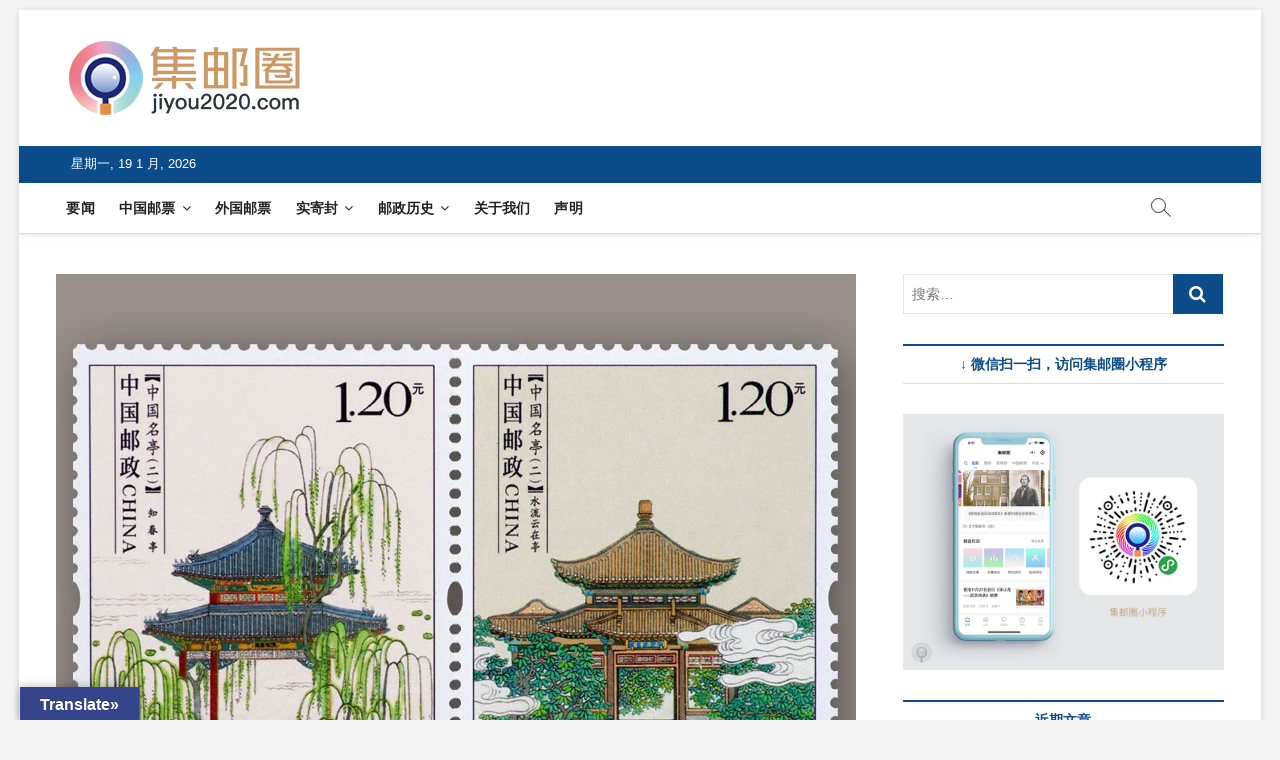

--- FILE ---
content_type: text/html; charset=UTF-8
request_url: https://www.jiyou2020.com/archives/7597.html
body_size: 9922
content:
<!DOCTYPE html>
<html lang="zh-Hans" prefix="og: http://ogp.me/ns# article: http://ogp.me/ns/article#">
<head>
<meta charset="UTF-8" />
<link rel="profile" href="http://gmpg.org/xfn/11" />
	<link rel="pingback" href="https://www.jiyou2020.com/xmlrpc.php">
<title>《中国名亭(二)》特种邮票原地谈 - 集邮圈·PhilatelyCircle</title>
		 		 		 		 		 		 		 		 		 		 		 		 		 		 		 		 		 		 		 		 		 		 		 <meta name='robots' content='max-image-preview:large' />
	<style>img:is([sizes="auto" i], [sizes^="auto," i]) { contain-intrinsic-size: 3000px 1500px }</style>
	<link rel='dns-prefetch' href='//translate.google.com' />
<link rel='dns-prefetch' href='//fonts.lug.ustc.edu.cn' />
<link rel='dns-prefetch' href='//cdnjs.cloudflare.com' />
<link rel='dns-prefetch' href='//img.jiyou2020.com' />
<link rel="alternate" type="application/rss+xml" title="集邮圈·PhilatelyCircle &raquo; Feed" href="https://www.jiyou2020.com/feed" />
<link rel="alternate" type="application/rss+xml" title="集邮圈·PhilatelyCircle &raquo; 评论 Feed" href="https://www.jiyou2020.com/comments/feed" />
<style id='classic-theme-styles-inline-css' type='text/css'>
/*! This file is auto-generated */
.wp-block-button__link{color:#fff;background-color:#32373c;border-radius:9999px;box-shadow:none;text-decoration:none;padding:calc(.667em + 2px) calc(1.333em + 2px);font-size:1.125em}.wp-block-file__button{background:#32373c;color:#fff;text-decoration:none}
</style>
<style id='global-styles-inline-css' type='text/css'>
:root{--wp--preset--aspect-ratio--square: 1;--wp--preset--aspect-ratio--4-3: 4/3;--wp--preset--aspect-ratio--3-4: 3/4;--wp--preset--aspect-ratio--3-2: 3/2;--wp--preset--aspect-ratio--2-3: 2/3;--wp--preset--aspect-ratio--16-9: 16/9;--wp--preset--aspect-ratio--9-16: 9/16;--wp--preset--color--black: #000000;--wp--preset--color--cyan-bluish-gray: #abb8c3;--wp--preset--color--white: #ffffff;--wp--preset--color--pale-pink: #f78da7;--wp--preset--color--vivid-red: #cf2e2e;--wp--preset--color--luminous-vivid-orange: #ff6900;--wp--preset--color--luminous-vivid-amber: #fcb900;--wp--preset--color--light-green-cyan: #7bdcb5;--wp--preset--color--vivid-green-cyan: #00d084;--wp--preset--color--pale-cyan-blue: #8ed1fc;--wp--preset--color--vivid-cyan-blue: #0693e3;--wp--preset--color--vivid-purple: #9b51e0;--wp--preset--gradient--vivid-cyan-blue-to-vivid-purple: linear-gradient(135deg,rgba(6,147,227,1) 0%,rgb(155,81,224) 100%);--wp--preset--gradient--light-green-cyan-to-vivid-green-cyan: linear-gradient(135deg,rgb(122,220,180) 0%,rgb(0,208,130) 100%);--wp--preset--gradient--luminous-vivid-amber-to-luminous-vivid-orange: linear-gradient(135deg,rgba(252,185,0,1) 0%,rgba(255,105,0,1) 100%);--wp--preset--gradient--luminous-vivid-orange-to-vivid-red: linear-gradient(135deg,rgba(255,105,0,1) 0%,rgb(207,46,46) 100%);--wp--preset--gradient--very-light-gray-to-cyan-bluish-gray: linear-gradient(135deg,rgb(238,238,238) 0%,rgb(169,184,195) 100%);--wp--preset--gradient--cool-to-warm-spectrum: linear-gradient(135deg,rgb(74,234,220) 0%,rgb(151,120,209) 20%,rgb(207,42,186) 40%,rgb(238,44,130) 60%,rgb(251,105,98) 80%,rgb(254,248,76) 100%);--wp--preset--gradient--blush-light-purple: linear-gradient(135deg,rgb(255,206,236) 0%,rgb(152,150,240) 100%);--wp--preset--gradient--blush-bordeaux: linear-gradient(135deg,rgb(254,205,165) 0%,rgb(254,45,45) 50%,rgb(107,0,62) 100%);--wp--preset--gradient--luminous-dusk: linear-gradient(135deg,rgb(255,203,112) 0%,rgb(199,81,192) 50%,rgb(65,88,208) 100%);--wp--preset--gradient--pale-ocean: linear-gradient(135deg,rgb(255,245,203) 0%,rgb(182,227,212) 50%,rgb(51,167,181) 100%);--wp--preset--gradient--electric-grass: linear-gradient(135deg,rgb(202,248,128) 0%,rgb(113,206,126) 100%);--wp--preset--gradient--midnight: linear-gradient(135deg,rgb(2,3,129) 0%,rgb(40,116,252) 100%);--wp--preset--font-size--small: 13px;--wp--preset--font-size--medium: 20px;--wp--preset--font-size--large: 36px;--wp--preset--font-size--x-large: 42px;--wp--preset--spacing--20: 0.44rem;--wp--preset--spacing--30: 0.67rem;--wp--preset--spacing--40: 1rem;--wp--preset--spacing--50: 1.5rem;--wp--preset--spacing--60: 2.25rem;--wp--preset--spacing--70: 3.38rem;--wp--preset--spacing--80: 5.06rem;--wp--preset--shadow--natural: 6px 6px 9px rgba(0, 0, 0, 0.2);--wp--preset--shadow--deep: 12px 12px 50px rgba(0, 0, 0, 0.4);--wp--preset--shadow--sharp: 6px 6px 0px rgba(0, 0, 0, 0.2);--wp--preset--shadow--outlined: 6px 6px 0px -3px rgba(255, 255, 255, 1), 6px 6px rgba(0, 0, 0, 1);--wp--preset--shadow--crisp: 6px 6px 0px rgba(0, 0, 0, 1);}:where(.is-layout-flex){gap: 0.5em;}:where(.is-layout-grid){gap: 0.5em;}body .is-layout-flex{display: flex;}.is-layout-flex{flex-wrap: wrap;align-items: center;}.is-layout-flex > :is(*, div){margin: 0;}body .is-layout-grid{display: grid;}.is-layout-grid > :is(*, div){margin: 0;}:where(.wp-block-columns.is-layout-flex){gap: 2em;}:where(.wp-block-columns.is-layout-grid){gap: 2em;}:where(.wp-block-post-template.is-layout-flex){gap: 1.25em;}:where(.wp-block-post-template.is-layout-grid){gap: 1.25em;}.has-black-color{color: var(--wp--preset--color--black) !important;}.has-cyan-bluish-gray-color{color: var(--wp--preset--color--cyan-bluish-gray) !important;}.has-white-color{color: var(--wp--preset--color--white) !important;}.has-pale-pink-color{color: var(--wp--preset--color--pale-pink) !important;}.has-vivid-red-color{color: var(--wp--preset--color--vivid-red) !important;}.has-luminous-vivid-orange-color{color: var(--wp--preset--color--luminous-vivid-orange) !important;}.has-luminous-vivid-amber-color{color: var(--wp--preset--color--luminous-vivid-amber) !important;}.has-light-green-cyan-color{color: var(--wp--preset--color--light-green-cyan) !important;}.has-vivid-green-cyan-color{color: var(--wp--preset--color--vivid-green-cyan) !important;}.has-pale-cyan-blue-color{color: var(--wp--preset--color--pale-cyan-blue) !important;}.has-vivid-cyan-blue-color{color: var(--wp--preset--color--vivid-cyan-blue) !important;}.has-vivid-purple-color{color: var(--wp--preset--color--vivid-purple) !important;}.has-black-background-color{background-color: var(--wp--preset--color--black) !important;}.has-cyan-bluish-gray-background-color{background-color: var(--wp--preset--color--cyan-bluish-gray) !important;}.has-white-background-color{background-color: var(--wp--preset--color--white) !important;}.has-pale-pink-background-color{background-color: var(--wp--preset--color--pale-pink) !important;}.has-vivid-red-background-color{background-color: var(--wp--preset--color--vivid-red) !important;}.has-luminous-vivid-orange-background-color{background-color: var(--wp--preset--color--luminous-vivid-orange) !important;}.has-luminous-vivid-amber-background-color{background-color: var(--wp--preset--color--luminous-vivid-amber) !important;}.has-light-green-cyan-background-color{background-color: var(--wp--preset--color--light-green-cyan) !important;}.has-vivid-green-cyan-background-color{background-color: var(--wp--preset--color--vivid-green-cyan) !important;}.has-pale-cyan-blue-background-color{background-color: var(--wp--preset--color--pale-cyan-blue) !important;}.has-vivid-cyan-blue-background-color{background-color: var(--wp--preset--color--vivid-cyan-blue) !important;}.has-vivid-purple-background-color{background-color: var(--wp--preset--color--vivid-purple) !important;}.has-black-border-color{border-color: var(--wp--preset--color--black) !important;}.has-cyan-bluish-gray-border-color{border-color: var(--wp--preset--color--cyan-bluish-gray) !important;}.has-white-border-color{border-color: var(--wp--preset--color--white) !important;}.has-pale-pink-border-color{border-color: var(--wp--preset--color--pale-pink) !important;}.has-vivid-red-border-color{border-color: var(--wp--preset--color--vivid-red) !important;}.has-luminous-vivid-orange-border-color{border-color: var(--wp--preset--color--luminous-vivid-orange) !important;}.has-luminous-vivid-amber-border-color{border-color: var(--wp--preset--color--luminous-vivid-amber) !important;}.has-light-green-cyan-border-color{border-color: var(--wp--preset--color--light-green-cyan) !important;}.has-vivid-green-cyan-border-color{border-color: var(--wp--preset--color--vivid-green-cyan) !important;}.has-pale-cyan-blue-border-color{border-color: var(--wp--preset--color--pale-cyan-blue) !important;}.has-vivid-cyan-blue-border-color{border-color: var(--wp--preset--color--vivid-cyan-blue) !important;}.has-vivid-purple-border-color{border-color: var(--wp--preset--color--vivid-purple) !important;}.has-vivid-cyan-blue-to-vivid-purple-gradient-background{background: var(--wp--preset--gradient--vivid-cyan-blue-to-vivid-purple) !important;}.has-light-green-cyan-to-vivid-green-cyan-gradient-background{background: var(--wp--preset--gradient--light-green-cyan-to-vivid-green-cyan) !important;}.has-luminous-vivid-amber-to-luminous-vivid-orange-gradient-background{background: var(--wp--preset--gradient--luminous-vivid-amber-to-luminous-vivid-orange) !important;}.has-luminous-vivid-orange-to-vivid-red-gradient-background{background: var(--wp--preset--gradient--luminous-vivid-orange-to-vivid-red) !important;}.has-very-light-gray-to-cyan-bluish-gray-gradient-background{background: var(--wp--preset--gradient--very-light-gray-to-cyan-bluish-gray) !important;}.has-cool-to-warm-spectrum-gradient-background{background: var(--wp--preset--gradient--cool-to-warm-spectrum) !important;}.has-blush-light-purple-gradient-background{background: var(--wp--preset--gradient--blush-light-purple) !important;}.has-blush-bordeaux-gradient-background{background: var(--wp--preset--gradient--blush-bordeaux) !important;}.has-luminous-dusk-gradient-background{background: var(--wp--preset--gradient--luminous-dusk) !important;}.has-pale-ocean-gradient-background{background: var(--wp--preset--gradient--pale-ocean) !important;}.has-electric-grass-gradient-background{background: var(--wp--preset--gradient--electric-grass) !important;}.has-midnight-gradient-background{background: var(--wp--preset--gradient--midnight) !important;}.has-small-font-size{font-size: var(--wp--preset--font-size--small) !important;}.has-medium-font-size{font-size: var(--wp--preset--font-size--medium) !important;}.has-large-font-size{font-size: var(--wp--preset--font-size--large) !important;}.has-x-large-font-size{font-size: var(--wp--preset--font-size--x-large) !important;}
:where(.wp-block-post-template.is-layout-flex){gap: 1.25em;}:where(.wp-block-post-template.is-layout-grid){gap: 1.25em;}
:where(.wp-block-columns.is-layout-flex){gap: 2em;}:where(.wp-block-columns.is-layout-grid){gap: 2em;}
:root :where(.wp-block-pullquote){font-size: 1.5em;line-height: 1.6;}
</style>
<link rel='stylesheet' id='bbp-default-css' href='https://www.jiyou2020.com/wp-content/plugins/bbpress/templates/default/css/bbpress.min.css?ver=2.6.11' type='text/css' media='all' />
<link rel='stylesheet' id='google-language-translator-css' href='https://www.jiyou2020.com/wp-content/plugins/google-language-translator/css/style.css?ver=6.0.20' type='text/css' media='' />
<link rel='stylesheet' id='glt-toolbar-styles-css' href='https://www.jiyou2020.com/wp-content/plugins/google-language-translator/css/toolbar.css?ver=6.0.20' type='text/css' media='' />
<link rel='stylesheet' id='bodhi-svgs-attachment-css' href='https://www.jiyou2020.com/wp-content/plugins/svg-support/css/svgs-attachment.css?ver=2.5.8' type='text/css' media='all' />
<link rel='stylesheet' id='pdfp-public-css' href='https://www.jiyou2020.com/wp-content/plugins/pdf-poster/dist/public.css?ver=2.2.0' type='text/css' media='all' />
<link rel='stylesheet' id='magbook-style-css' href='https://www.jiyou2020.com/wp-content/themes/magbook/style.css' type='text/css' media='all' />
<link rel='stylesheet' id='font-awesome-css' href='https://www.jiyou2020.com/wp-content/themes/magbook/assets/font-awesome/css/font-awesome.min.css' type='text/css' media='all' />
<link rel='stylesheet' id='magbook-responsive-css' href='https://www.jiyou2020.com/wp-content/themes/magbook/css/responsive.css' type='text/css' media='all' />
<link rel='stylesheet' id='magbook-google-fonts-css' href='//fonts.lug.ustc.edu.cn/css?family=Open+Sans%7CLato%3A300%2C400%2C400i%2C500%2C600%2C700' type='text/css' media='all' />
<link rel='stylesheet' id='tablepress-default-css' href='https://www.jiyou2020.com/wp-content/plugins/tablepress/css/default.min.css?ver=1.11' type='text/css' media='all' />
<script type="text/javascript" src="https://www.jiyou2020.com/wp-includes/js/jquery/jquery.min.js?ver=3.7.1" id="jquery-core-js"></script>
<script type="text/javascript" src="https://www.jiyou2020.com/wp-includes/js/jquery/jquery-migrate.min.js?ver=3.4.1" id="jquery-migrate-js"></script>
<!--[if lt IE 9]>
<script type="text/javascript" src="https://www.jiyou2020.com/wp-content/themes/magbook/js/html5.js?ver=3.7.3" id="html5-js"></script>
<![endif]-->

<link rel="canonical" href="https://www.jiyou2020.com/archives/7597.html" />
        <style>
                    </style>
        <style>p.hello{font-size:12px;color:darkgray;}#google_language_translator,#flags{text-align:left;}#google_language_translator{clear:both;}#flags{width:165px;}#flags a{display:inline-block;margin-right:2px;}#google_language_translator{width:auto!important;}div.skiptranslate.goog-te-gadget{display:inline!important;}.goog-tooltip{display: none!important;}.goog-tooltip:hover{display: none!important;}.goog-text-highlight{background-color:transparent!important;border:none!important;box-shadow:none!important;}#google_language_translator select.goog-te-combo{color:#353535;}#google_language_translator{color:transparent;}body{top:0px!important;}#goog-gt-{display:none!important;}font font{background-color:transparent!important;box-shadow:none!important;position:initial!important;}#glt-translate-trigger{left:20px;right:auto;}#glt-translate-trigger > span{color:#ffffff;}#glt-translate-trigger{background:#35458c;}.goog-te-gadget .goog-te-combo{width:100%;}</style><meta property="og:title" name="og:title" content="《中国名亭(二)》特种邮票原地谈" />
<meta property="og:type" name="og:type" content="article" />
<meta property="og:image" name="og:image" content="https://img.jiyou2020.com/wp-content/uploads/2022/09/20220929120852529.jpg" />
<meta property="og:image" name="og:image" content="https://img.jiyou2020.com/wp-content/uploads/2022/09/20220929120922351.jpg" />
<meta property="og:image" name="og:image" content="https://img.jiyou2020.com/wp-content/uploads/2022/09/20220929120722579.jpg" />
<meta property="og:url" name="og:url" content="https://www.jiyou2020.com/archives/7597.html" />
<meta property="og:description" name="og:description" content="中国邮政定于2022年10月3日发行《中国名亭（二）》特种邮票1套4枚。邮票图案名&hellip;" />
<meta property="og:locale" name="og:locale" content="zh_CN" />
<meta property="og:site_name" name="og:site_name" content="集邮圈·PhilatelyCircle" />
<meta property="twitter:card" name="twitter:card" content="summary_large_image" />
<meta property="article:section" name="article:section" content="纪特邮票" />
<meta property="article:published_time" name="article:published_time" content="2022-09-29T12:10:15+08:00" />
<meta property="article:modified_time" name="article:modified_time" content="2024-04-04T11:16:59+08:00" />
<meta property="article:author" name="article:author" content="https://www.jiyou2020.com/archives/author/axe" />
	<meta name="viewport" content="width=device-width" />
	<style type="text/css">.recentcomments a{display:inline !important;padding:0 !important;margin:0 !important;}</style><link rel="icon" href="https://img.jiyou2020.com/wp-content/uploads/2024/02/cropped-20240206075131152.png?x-oss-process=image/resize,m_fill,w_64,h_64" sizes="32x32" />
<link rel="icon" href="https://img.jiyou2020.com/wp-content/uploads/2024/02/cropped-20240206075131152.png?x-oss-process=image/resize,m_fill,w_384,h_384" sizes="192x192" />
<link rel="apple-touch-icon" href="https://img.jiyou2020.com/wp-content/uploads/2024/02/cropped-20240206075131152.png?x-oss-process=image/resize,m_fill,w_360,h_360" />
<meta name="msapplication-TileImage" content="https://img.jiyou2020.com/wp-content/uploads/2024/02/cropped-20240206075131152.png" />
</head>
<body class="post-template-default single single-post postid-7597 single-format-standard wp-custom-logo boxed-layout n-sld ">
<div id="page" class="site">
	<!-- Masthead ============================================= -->
	<header id="masthead" class="site-header">
		<div class="header-wrap">
						<!-- Top Header============================================= -->
			<div class="top-header">

				<div class="logo-bar"> <div class="wrap"> <div id="site-branding"><a href="https://www.jiyou2020.com/" class="custom-logo-link" rel="home"><img width="240" height="76" src="https://img.jiyou2020.com/wp-content/uploads/2024/02/cropped-20240206075043809.png" class="custom-logo" alt="集邮圈·PhilatelyCircle" decoding="async" /></a></div>		</div><!-- end .wrap -->
	</div><!-- end .logo-bar -->

					<div class="top-bar">
						<div class="wrap">
															<div class="top-bar-date">
									<span>星期一, 19 1 月, 2026</span>
								</div>
							<div class="header-social-block"></div><!-- end .header-social-block -->
						</div> <!-- end .wrap -->
					</div> <!-- end .top-bar -->
				
				<!-- Main Header============================================= -->
				
				<div id="sticky-header" class="clearfix">
					<div class="wrap">
						<div class="main-header clearfix">

							<!-- Main Nav ============================================= -->
									<div id="site-branding">
			<a href="https://www.jiyou2020.com/" class="custom-logo-link" rel="home"><img width="240" height="76" src="https://img.jiyou2020.com/wp-content/uploads/2024/02/cropped-20240206075043809.png" class="custom-logo" alt="集邮圈·PhilatelyCircle" decoding="async" /></a>		</div> <!-- end #site-branding -->
									<nav id="site-navigation" class="main-navigation clearfix" role="navigation">
																
									<button class="menu-toggle" aria-controls="primary-menu" aria-expanded="false">
										<span class="line-bar"></span>
									</button><!-- end .menu-toggle -->
									<ul id="primary-menu" class="menu nav-menu"><li id="menu-item-4332" class="menu-item menu-item-type-taxonomy menu-item-object-category current-post-ancestor current-menu-parent current-post-parent menu-item-4332 cl-1"><a href="https://www.jiyou2020.com/archives/category/hearsay">要闻</a></li>
<li id="menu-item-4333" class="menu-item menu-item-type-taxonomy menu-item-object-category current-post-ancestor menu-item-has-children menu-item-4333 cl-6"><a href="https://www.jiyou2020.com/archives/category/china-stamps">中国邮票</a>
<ul class="sub-menu">
	<li id="menu-item-4335" class="menu-item menu-item-type-taxonomy menu-item-object-category current-post-ancestor current-menu-parent current-post-parent menu-item-4335 cl-7"><a href="https://www.jiyou2020.com/archives/category/china-stamps/hongkong-stamps">纪特邮票</a></li>
	<li id="menu-item-4336" class="menu-item menu-item-type-taxonomy menu-item-object-category menu-item-4336 cl-8"><a href="https://www.jiyou2020.com/archives/category/china-stamps/special-stamps">香港邮票</a></li>
	<li id="menu-item-4334" class="menu-item menu-item-type-taxonomy menu-item-object-category menu-item-4334 cl-9"><a href="https://www.jiyou2020.com/archives/category/china-stamps/macao-stamps">澳门邮票</a></li>
	<li id="menu-item-4349" class="menu-item menu-item-type-taxonomy menu-item-object-category menu-item-4349 cl-18"><a href="https://www.jiyou2020.com/archives/category/stamp-quotations">邮票市场</a></li>
</ul>
</li>
<li id="menu-item-4337" class="menu-item menu-item-type-taxonomy menu-item-object-category menu-item-4337 cl-10"><a href="https://www.jiyou2020.com/archives/category/world-stamps">外国邮票</a></li>
<li id="menu-item-4338" class="menu-item menu-item-type-taxonomy menu-item-object-category menu-item-has-children menu-item-4338 cl-2"><a href="https://www.jiyou2020.com/archives/category/covers">实寄封</a>
<ul class="sub-menu">
	<li id="menu-item-4339" class="menu-item menu-item-type-taxonomy menu-item-object-category menu-item-4339 cl-3"><a href="https://www.jiyou2020.com/archives/category/covers/chinese-covers">中国首日封</a></li>
	<li id="menu-item-4341" class="menu-item menu-item-type-taxonomy menu-item-object-category menu-item-4341 cl-39"><a href="https://www.jiyou2020.com/archives/category/covers/world-covers">外国实寄封</a></li>
	<li id="menu-item-4340" class="menu-item menu-item-type-taxonomy menu-item-object-category menu-item-4340 cl-5"><a href="https://www.jiyou2020.com/archives/category/covers/china-taiwan-covers">台湾首日封</a></li>
	<li id="menu-item-4342" class="menu-item menu-item-type-taxonomy menu-item-object-category menu-item-4342 cl-4"><a href="https://www.jiyou2020.com/archives/category/covers/china-hongkong-covers">香港首日封</a></li>
</ul>
</li>
<li id="menu-item-4343" class="menu-item menu-item-type-taxonomy menu-item-object-category menu-item-has-children menu-item-4343 cl-11"><a href="https://www.jiyou2020.com/archives/category/postoffice-history">邮政历史</a>
<ul class="sub-menu">
	<li id="menu-item-4346" class="menu-item menu-item-type-taxonomy menu-item-object-category menu-item-4346 cl-15"><a href="https://www.jiyou2020.com/archives/category/philatelic-history-of-china/stamp-exhibition">邮展</a></li>
	<li id="menu-item-4344" class="menu-item menu-item-type-taxonomy menu-item-object-category menu-item-4344 cl-12"><a href="https://www.jiyou2020.com/archives/category/postoffice-history/post-history">邮史</a></li>
	<li id="menu-item-4345" class="menu-item menu-item-type-taxonomy menu-item-object-category menu-item-4345 cl-36"><a href="https://www.jiyou2020.com/archives/category/philatelic-history-of-china/philatelic-organization">邮会</a></li>
</ul>
</li>
<li id="menu-item-4347" class="menu-item menu-item-type-post_type menu-item-object-page menu-item-4347"><a href="https://www.jiyou2020.com/privacy-policy">关于我们</a></li>
<li id="menu-item-4348" class="menu-item menu-item-type-post_type menu-item-object-page menu-item-4348"><a href="https://www.jiyou2020.com/sample-page">声明</a></li>
</ul>								</nav> <!-- end #site-navigation -->
															<div id="search-toggle" class="header-search"></div>
								<div id="search-box" class="clearfix">
									<form class="search-form" action="https://www.jiyou2020.com/" method="get">
			<input type="search" name="s" class="search-field" placeholder="搜索…" autocomplete="off" />
		<button type="submit" class="search-submit"><i class="fa fa-search"></i></button>
</form> <!-- end .search-form -->								</div>  <!-- end #search-box -->
							
						</div><!-- end .main-header -->
					</div> <!-- end .wrap -->
				</div><!-- end #sticky-header -->

							</div><!-- end .top-header -->
					</div><!-- end .header-wrap -->

		<!-- Breaking News ============================================= -->
		
		<!-- Main Slider ============================================= -->
			</header> <!-- end #masthead -->

	<!-- Main Page Start ============================================= -->
	<div class="site-content-contain">
		<div id="content" class="site-content">
				<div class="wrap">
	<div id="primary" class="content-area">
		<main id="main" class="site-main">
							<article id="post-7597" class="post-7597 post type-post status-publish format-standard has-post-thumbnail hentry category-hongkong-stamps category-hearsay">
											<div class="post-image-content">
							<figure class="post-featured-image">
								<img width="800" height="640" src="https://img.jiyou2020.com/wp-content/uploads/2022/09/20220929120852529.jpg" class="attachment-post-thumbnail size-post-thumbnail wp-post-image" alt="" decoding="async" fetchpriority="high" />							</figure>
						</div><!-- end.post-image-content -->
										<header class="entry-header">
													<div class="entry-meta">
									<span class="cats-links">
								<a class="cl-7" href="https://www.jiyou2020.com/archives/category/china-stamps/hongkong-stamps">纪特邮票</a>
									<a class="cl-1" href="https://www.jiyou2020.com/archives/category/hearsay">要闻</a>
				</span><!-- end .cat-links -->
							</div>
														<h2 class="entry-title">《中国名亭(二)》特种邮票原地谈</h2> <!-- end.entry-title -->
							<div class="entry-meta"><span class="author vcard"><a href="https://www.jiyou2020.com/archives/author/axe" title="《中国名亭(二)》特种邮票原地谈"><i class="fa fa-user-o"></i> Axe</a></span><span class="posted-on"><a href="https://www.jiyou2020.com/archives/7597.html" title="2022年9月29日"><i class="fa fa-calendar-check-o"></i>2022年9月29日</a></span>										<span class="comments">
										<a href="https://www.jiyou2020.com/archives/7597.html#respond"><i class="fa fa-comments-o"></i> No Comments</a> </span>
								</div> <!-- end .entry-meta -->					</header> <!-- end .entry-header -->
					<div class="entry-content">
							中国邮政定于2022年10月3日发行《中国名亭（二）》特种邮票1套4枚。邮票图案名称分别为：知春亭、水流云在亭、万春亭、双环亭。全套邮票面值为4.80元。设计者中央美术学院中国画学院副教授焦洋，邮票计划发行数量为660万套，不做雕刻版太可惜了。
......<div style='width:100%,margin-top:20px;text-align:center;'><br/><br/>本文需要付费阅读，请微信扫描下方的二维码阅读<p><img  width='150' src="https://img.jiyou2020.com/wp-content/plugins/rest-api-to-wechat/images/qrcode/qrcode-7597.png?x-oss-process=image/resize,w_300" ></p></div>			
					</div><!-- end .entry-content -->
				</article><!-- end .post -->
				
<div id="comments" class="comments-area">
				<div id="respond" class="comment-respond">
		<h3 id="reply-title" class="comment-reply-title">发表回复 <small><a rel="nofollow" id="cancel-comment-reply-link" href="/archives/7597.html#respond" style="display:none;">取消回复</a></small></h3><p class="must-log-in">要发表评论，您必须先<a href="https://www.jiyou2020.com/wp-login.php?redirect_to=https%3A%2F%2Fwww.jiyou2020.com%2Farchives%2F7597.html">登录</a>。</p>	</div><!-- #respond -->
	</div> <!-- .comments-area -->
	<nav class="navigation post-navigation" aria-label="文章">
		<h2 class="screen-reader-text">文章导航</h2>
		<div class="nav-links"><div class="nav-previous"><a href="https://www.jiyou2020.com/archives/7581.html" rel="prev"><span class="meta-nav" aria-hidden="true">Previous</span> <span class="screen-reader-text">Previous post:</span> <span class="post-title">荷兰9月22日发行首套NFT加密邮票</span></a></div><div class="nav-next"><a href="https://www.jiyou2020.com/archives/7608.html" rel="next"><span class="meta-nav" aria-hidden="true">Next</span> <span class="screen-reader-text">Next post:</span> <span class="post-title">一文总结2023年纪特邮票16个品种预订办法</span></a></div></div>
	</nav>		</main><!-- end #main -->
	</div> <!-- #primary -->

<aside id="secondary" class="widget-area">
    <aside id="search-2" class="widget widget_search"><form class="search-form" action="https://www.jiyou2020.com/" method="get">
			<input type="search" name="s" class="search-field" placeholder="搜索…" autocomplete="off" />
		<button type="submit" class="search-submit"><i class="fa fa-search"></i></button>
</form> <!-- end .search-form --></aside><aside id="media_image-2" class="widget widget_media_image"><h2 class="widget-title">↓ 微信扫一扫，访问集邮圈小程序</h2><img width="800" height="640" src="https://img.jiyou2020.com/wp-content/uploads/2020/11/20201129162319934.jpg" class="image wp-image-1739  attachment-full size-full" alt="" style="max-width: 100%; height: auto;" decoding="async" loading="lazy" /></aside>
		<aside id="recent-posts-2" class="widget widget_recent_entries">
		<h2 class="widget-title">近期文章</h2>
		<ul>
											<li>
					<a href="https://www.jiyou2020.com/archives/12145.html">俄罗斯加入全球生肖邮票家族 成第 141 个发行国家</a>
									</li>
											<li>
					<a href="https://www.jiyou2020.com/archives/12126.html">第三届中华全国生肖集邮展览获奖目录(大字版)</a>
									</li>
											<li>
					<a href="https://www.jiyou2020.com/archives/12123.html">迪拜2026专项世界邮展FIP研讨会预告</a>
									</li>
											<li>
					<a href="https://www.jiyou2020.com/archives/12106.html">苏州2026第3届中华全国生肖集邮展览目录(大字版)</a>
									</li>
											<li>
					<a href="https://www.jiyou2020.com/archives/12001.html">2026年1月5日发行《丙午年》特种邮票</a>
									</li>
											<li>
					<a href="https://www.jiyou2020.com/archives/12094.html">横琴2025第3届粤港澳大湾区集邮展览获奖目录(大字版)</a>
									</li>
											<li>
					<a href="https://www.jiyou2020.com/archives/12084.html">JF160《中国民主促进会成立80周年》邮资封原地在上海卢湾</a>
									</li>
											<li>
					<a href="https://www.jiyou2020.com/archives/12092.html">12月18日发行《海南自由贸易港》特种邮票</a>
									</li>
											<li>
					<a href="https://www.jiyou2020.com/archives/12051.html">横琴2025第3届粤港澳⼤湾区集邮展览展品目录、评审员名单(手机版)</a>
									</li>
											<li>
					<a href="https://www.jiyou2020.com/archives/12045.html">中国选派22部展品参加迪拜🇦🇪2026专项世界邮展</a>
									</li>
					</ul>

		</aside><aside id="recent-comments-2" class="widget widget_recent_comments"><h2 class="widget-title">近期评论</h2><ul id="recentcomments"><li class="recentcomments"><span class="comment-author-link"><a href="https://thirdwx.qlogo.cn/mmopen/vi_32/Q0j4TwGTfTIfWFia7Fpy9TakuWQYibjRibCPaXKkbTbibTowfEO6N8PwEuY09H3rPeHdU0TACQ9JAP4fen0EeZeapQ/132" class="url" rel="ugc external nofollow">东山少爷</a></span> 发表在《<a href="https://www.jiyou2020.com/archives/12106.html#comment-45611">苏州2026第3届中华全国生肖集邮展览目录(大字版)</a>》</li><li class="recentcomments"><span class="comment-author-link">Axe</span> 发表在《<a href="https://www.jiyou2020.com/archives/27.html#comment-45610">中国邮政现行业务资费表（2020年版）</a>》</li></ul></aside><aside id="calendar-2" class="widget widget_calendar"><div id="calendar_wrap" class="calendar_wrap"><table id="wp-calendar" class="wp-calendar-table">
	<caption>2026 年 1 月</caption>
	<thead>
	<tr>
		<th scope="col" title="星期一">一</th>
		<th scope="col" title="星期二">二</th>
		<th scope="col" title="星期三">三</th>
		<th scope="col" title="星期四">四</th>
		<th scope="col" title="星期五">五</th>
		<th scope="col" title="星期六">六</th>
		<th scope="col" title="星期日">日</th>
	</tr>
	</thead>
	<tbody>
	<tr>
		<td colspan="3" class="pad">&nbsp;</td><td>1</td><td>2</td><td>3</td><td><a href="https://www.jiyou2020.com/archives/date/2026/01/04" aria-label="2026 年 1 月 4 日 发布的文章">4</a></td>
	</tr>
	<tr>
		<td>5</td><td>6</td><td><a href="https://www.jiyou2020.com/archives/date/2026/01/07" aria-label="2026 年 1 月 7 日 发布的文章">7</a></td><td>8</td><td>9</td><td>10</td><td><a href="https://www.jiyou2020.com/archives/date/2026/01/11" aria-label="2026 年 1 月 11 日 发布的文章">11</a></td>
	</tr>
	<tr>
		<td>12</td><td>13</td><td>14</td><td>15</td><td>16</td><td>17</td><td>18</td>
	</tr>
	<tr>
		<td id="today">19</td><td>20</td><td>21</td><td>22</td><td>23</td><td>24</td><td>25</td>
	</tr>
	<tr>
		<td>26</td><td>27</td><td>28</td><td>29</td><td>30</td><td>31</td>
		<td class="pad" colspan="1">&nbsp;</td>
	</tr>
	</tbody>
	</table><nav aria-label="上个月及下个月" class="wp-calendar-nav">
		<span class="wp-calendar-nav-prev"><a href="https://www.jiyou2020.com/archives/date/2025/12">&laquo; 12 月</a></span>
		<span class="pad">&nbsp;</span>
		<span class="wp-calendar-nav-next">&nbsp;</span>
	</nav></div></aside><aside id="meta-3" class="widget widget_meta"><h2 class="widget-title">其他操作</h2>
		<ul>
						<li><a href="https://www.jiyou2020.com/wp-login.php">登录</a></li>
			<li><a href="https://www.jiyou2020.com/feed">条目 feed</a></li>
			<li><a href="https://www.jiyou2020.com/comments/feed">评论 feed</a></li>

			<li><a href="https://cn.wordpress.org/">WordPress.org</a></li>
		</ul>

		</aside></aside><!-- end #secondary -->
</div><!-- end .wrap -->
</div><!-- end #content -->
<!-- Footer Start ============================================= -->
<footer id="colophon" class="site-footer">
	<div class="site-info">
		<div class="wrap">
						<div class="copyright-wrap clearfix">
				<div class="copyright">					<a title="集邮圈·PhilatelyCircle" target="_blank" href="https://www.jiyou2020.com/">集邮圈·PhilatelyCircle</a> | 
									ICP: <a title="苏ICP备2025187231号" target="_blank" href="https://beian.miit.gov.cn/#/Integrated/index">苏ICP备2025187231号</a> |
									  | &copy; 本网站内容由集邮圈呈现，未经许可，不得转载。Copyright ©2020-2024 集邮圈·PhilatelyCircle. All right reserved 								</div>
							</div> <!-- end .copyright-wrap -->
			<div style="clear:both;"></div>
		</div> <!-- end .wrap -->
	</div> <!-- end .site-info -->
				<a class="go-to-top">
				<span class="icon-bg"></span>
				<span class="back-to-top-text">Top</span>
				<i class="fa fa-angle-up back-to-top-icon"></i>
			</a>
		<div class="page-overlay"></div>
</footer> <!-- end #colophon -->
</div><!-- end .site-content-contain -->
</div><!-- end #page -->

<script type="text/javascript" id="bbp-swap-no-js-body-class">
	document.body.className = document.body.className.replace( 'bbp-no-js', 'bbp-js' );
</script>

<div id="glt-translate-trigger"><span class="notranslate">Translate»</span></div><div id="glt-toolbar"></div><div id="flags" style="display:none" class="size18"><ul id="sortable" class="ui-sortable"><li id="English"><a href="#" title="English" class="nturl notranslate en flag united-states"></a></li><li id="French"><a href="#" title="French" class="nturl notranslate fr flag French"></a></li><li id="German"><a href="#" title="German" class="nturl notranslate de flag German"></a></li><li id="Indonesian"><a href="#" title="Indonesian" class="nturl notranslate id flag Indonesian"></a></li><li id="Japanese"><a href="#" title="Japanese" class="nturl notranslate ja flag Japanese"></a></li><li id="Portuguese"><a href="#" title="Portuguese" class="nturl notranslate pt flag Portuguese"></a></li><li id="Russian"><a href="#" title="Russian" class="nturl notranslate ru flag Russian"></a></li><li id="Spanish"><a href="#" title="Spanish" class="nturl notranslate es flag Spanish"></a></li><li id="Thai"><a href="#" title="Thai" class="nturl notranslate th flag Thai"></a></li></ul></div><div id='glt-footer'><div id="google_language_translator" class="default-language-zh-CN"></div></div><script>function GoogleLanguageTranslatorInit() { new google.translate.TranslateElement({pageLanguage: 'zh-CN', includedLanguages:'en,fr,de,id,ja,pt,ru,es,th', autoDisplay: false}, 'google_language_translator');}</script><link rel='stylesheet' id='minapperwechatshopshortcode-css' href='https://www.jiyou2020.com/wp-content/plugins/minapper-wechat-shop/includes/js/minappershortcode/shortcode.css?ver=1.0' type='text/css' media='all' />
<script type="text/javascript" src="https://www.jiyou2020.com/wp-content/plugins/google-language-translator/js/scripts.js?ver=6.0.20" id="scripts-js"></script>
<script type="text/javascript" src="//translate.google.com/translate_a/element.js?cb=GoogleLanguageTranslatorInit" id="scripts-google-js"></script>
<script type="text/javascript" src="https://www.jiyou2020.com/wp-content/themes/magbook/js/magbook-main.js" id="magbook-main-js"></script>
<script type="text/javascript" src="https://www.jiyou2020.com/wp-content/themes/magbook/assets/sticky/jquery.sticky.min.js" id="jquery-sticky-js"></script>
<script type="text/javascript" src="https://www.jiyou2020.com/wp-content/themes/magbook/assets/sticky/sticky-settings.js" id="magbook-sticky-settings-js"></script>
<script type="text/javascript" src="https://www.jiyou2020.com/wp-content/themes/magbook/js/navigation.js" id="magbook-navigation-js"></script>
<script type="text/javascript" src="https://www.jiyou2020.com/wp-content/themes/magbook/js/jquery.flexslider-min.js" id="jquery-flexslider-js"></script>
<script type="text/javascript" id="magbook-slider-js-extra">
/* <![CDATA[ */
var magbook_slider_value = {"magbook_animation_effect":"fade","magbook_slideshowSpeed":"4000","magbook_animationSpeed":"600"};
/* ]]> */
</script>
<script type="text/javascript" src="https://www.jiyou2020.com/wp-content/themes/magbook/js/flexslider-setting.js" id="magbook-slider-js"></script>
<script type="text/javascript" src="https://www.jiyou2020.com/wp-includes/js/comment-reply.min.js" id="comment-reply-js" async="async" data-wp-strategy="async"></script>
<script type="text/javascript" src="https://res.wx.qq.com/connect/zh_CN/htmledition/js/wxopensdk.js?ver=1.0" id="minapper_wxpcopensdk-js"></script>
<script type="text/javascript" src="https://www.jiyou2020.com/wp-content/plugins/rest-api-to-wechat/includes/js/minapperwxopensdk.js?ver=1.0" id="minapper_pcopensdk_js-js"></script>
</body>
</html>

--- FILE ---
content_type: application/javascript
request_url: https://www.jiyou2020.com/wp-content/plugins/rest-api-to-wechat/includes/js/minapperwxopensdk.js?ver=1.0
body_size: 363
content:
function launchMiniProgram(appid,userName,path,ticket) { 
  try {
    if (wxopensdk.ready) {     
      wxopensdk.launchMiniProgram({
        appid:appid,
        userName: userName,
        path:path,
        ticket:ticket,
        success: res => {        
            console.log(res);        
        },
        fail: res => {
          console.log(res);
        }
      });
    }    
  } catch (error) {
    console.error(error.message);
    
  } 
  
 
}
